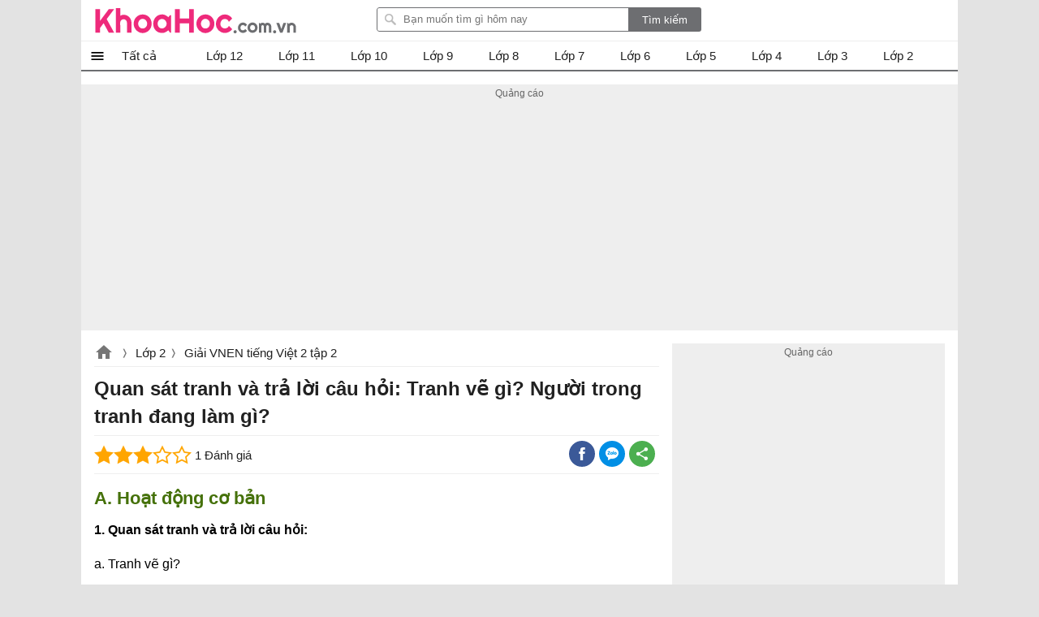

--- FILE ---
content_type: text/html; charset=utf-8
request_url: https://khoahoc.com.vn/ajax/popularlists?taxonomyId=315&daysoffset=7
body_size: 819
content:
    <div class="top-news popularlists">
        <div class="title-top-news">Nhiều người quan tâm</div>
        <div class="box-list">
    <ul class="listbox-view clearfix">
            <li class="list-item clearfix">
                <div class="list-item-title">
                    <a class="title" title="M&#249;a g&#236; ấm &#225;p, mưa ph&#249;n nhẹ bay, khắp chốn c&#226;y cỏ, đ&#226;m chồi nảy lộc?" href="/mua-gi-am-ap-mua-phun-nhe-bay-khap-chon-cay-co-dam-choi-nay-loc-48490">
                        Mùa gì ấm áp, mưa phùn nhẹ bay, khắp chốn cây cỏ, đâm chồi nảy lộc?
                    </a>
                    <a class="item-image" href="/mua-gi-am-ap-mua-phun-nhe-bay-khap-chon-cay-co-dam-choi-nay-loc-48490" title="M&#249;a g&#236; ấm &#225;p, mưa ph&#249;n nhẹ bay, khắp chốn c&#226;y cỏ, đ&#226;m chồi nảy lộc?">
                        
                        
                    </a>

                    <i></i>
                </div>
            </li>
            <li class="list-item clearfix">
                <div class="list-item-title">
                    <a class="title" title="Giải b&#224;i 34B: Nghề l&#224;m đồ chơi d&#226;n gian" href="/giai-bai-34b-nghe-lam-do-choi-dan-gian-13444">
                        Giải bài 34B: Nghề làm đồ chơi dân gian
                    </a>
                    <a class="item-image" href="/giai-bai-34b-nghe-lam-do-choi-dan-gian-13444" title="Giải b&#224;i 34B: Nghề l&#224;m đồ chơi d&#226;n gian">
                        
                        
                    </a>

                    <i></i>
                </div>
            </li>
            <li class="list-item clearfix">
                <div class="list-item-title">
                    <a class="title" title="Giải b&#224;i 21A: Chim sơn ca v&#224; b&#244;ng c&#250;c trắng" href="/giai-bai-21a-chim-son-ca-va-bong-cuc-trang-13404">
                        Giải bài 21A: Chim sơn ca và bông cúc trắng
                    </a>
                    <a class="item-image" href="/giai-bai-21a-chim-son-ca-va-bong-cuc-trang-13404" title="Giải b&#224;i 21A: Chim sơn ca v&#224; b&#244;ng c&#250;c trắng">
                        
                        
                    </a>

                    <i></i>
                </div>
            </li>
            <li class="list-item clearfix">
                <div class="list-item-title">
                    <a class="title" title="Giải b&#224;i 22A: V&#236; sao một tr&#237; kh&#244;n lại hơn trăm tr&#237; kh&#244;n?" href="/giai-bai-22a-vi-sao-mot-tri-khon-lai-hon-tram-tri-khon-13407">
                        Giải bài 22A: Vì sao một trí khôn lại hơn trăm trí khôn?
                    </a>
                    <a class="item-image" href="/giai-bai-22a-vi-sao-mot-tri-khon-lai-hon-tram-tri-khon-13407" title="Giải b&#224;i 22A: V&#236; sao một tr&#237; kh&#244;n lại hơn trăm tr&#237; kh&#244;n?">
                        
                        
                    </a>

                    <i></i>
                </div>
            </li>
            <li class="list-item clearfix">
                <div class="list-item-title">
                    <a class="title" title="Giải b&#224;i 28A: C&#226;y cối v&#224; cuộc sống của con người" href="/giai-bai-28a-cay-coi-va-cuoc-song-cua-con-nguoi-13425">
                        Giải bài 28A: Cây cối và cuộc sống của con người
                    </a>
                    <a class="item-image" href="/giai-bai-28a-cay-coi-va-cuoc-song-cua-con-nguoi-13425" title="Giải b&#224;i 28A: C&#226;y cối v&#224; cuộc sống của con người">
                        
                        
                    </a>

                    <i></i>
                </div>
            </li>
            <li class="list-item clearfix">
                <div class="list-item-title">
                    <a class="title" title="Những từ ngữ, c&#226;u văn n&#224;o cho biết c&#226;y đa đ&#227; s&#244;ng rất l&#226;u?" href="/nhung-tu-ngu-cau-van-nao-cho-biet-cay-da-da-song-rat-lau-48636">
                        Những từ ngữ, câu văn nào cho biết cây đa đã sông rất lâu?
                    </a>
                    <a class="item-image" href="/nhung-tu-ngu-cau-van-nao-cho-biet-cay-da-da-song-rat-lau-48636" title="Những từ ngữ, c&#226;u văn n&#224;o cho biết c&#226;y đa đ&#227; s&#244;ng rất l&#226;u?">
                        
                        
                    </a>

                    <i></i>
                </div>
            </li>
            <li class="list-item clearfix">
                <div class="list-item-title">
                    <a class="title" title="Chơi: Mở rộng vốn từ về mu&#244;ng th&#250;" href="/choi-mo-rong-von-tu-ve-muong-thu-48601">
                        Chơi: Mở rộng vốn từ về muông thú
                    </a>
                    <a class="item-image" href="/choi-mo-rong-von-tu-ve-muong-thu-48601" title="Chơi: Mở rộng vốn từ về mu&#244;ng th&#250;">
                        
                        
                    </a>

                    <i></i>
                </div>
            </li>
            <li class="list-item clearfix">
                <div class="list-item-title">
                    <a class="title" title="Việc l&#224;m n&#224;o của Thần Gi&#243; khiến &#244;ng Mạnh nổi giận? &#212;ng Mạnh đ&#227; l&#224;m g&#236; để chống lại Thần Gi&#243;?" href="/viec-lam-nao-cua-gio-khien-ong-manh-noi-gian-ong-manh-da-lam-gi-de-chong-lai-gio-48489">
                        Việc làm nào của Thần Gió khiến ông Mạnh nổi giận? Ông Mạnh đã làm gì để chống lại Thần Gió?
                    </a>
                    <a class="item-image" href="/viec-lam-nao-cua-gio-khien-ong-manh-noi-gian-ong-manh-da-lam-gi-de-chong-lai-gio-48489" title="Việc l&#224;m n&#224;o của Thần Gi&#243; khiến &#244;ng Mạnh nổi giận? &#212;ng Mạnh đ&#227; l&#224;m g&#236; để chống lại Thần Gi&#243;?">
                        
                        
                    </a>

                    <i></i>
                </div>
            </li>
            <li class="list-item clearfix">
                <div class="list-item-title">
                    <a class="title" title="Dựa v&#224;o tranh v&#224; trả lời c&#226;u hỏi gợi &#253;, kể lại đoạn 1 v&#224; đoạn 2 c&#226;u chuyện Chuyện quả bầu" href="/dua-vao-tranh-va-tra-loi-cau-hoi-goi-y-ke-lai-doan-1-va-doan-2-cau-chuyen-chuyen-qua-bau-48674">
                        Dựa vào tranh và trả lời câu hỏi gợi ý, kể lại đoạn 1 và đoạn 2 câu chuyện Chuyện quả bầu
                    </a>
                    <a class="item-image" href="/dua-vao-tranh-va-tra-loi-cau-hoi-goi-y-ke-lai-doan-1-va-doan-2-cau-chuyen-chuyen-qua-bau-48674" title="Dựa v&#224;o tranh v&#224; trả lời c&#226;u hỏi gợi &#253;, kể lại đoạn 1 v&#224; đoạn 2 c&#226;u chuyện Chuyện quả bầu">
                        
                        
                    </a>

                    <i></i>
                </div>
            </li>
            <li class="list-item clearfix">
                <div class="list-item-title">
                    <a class="title" title="Giải b&#224;i 25C: V&#236; sao s&#244;ng biển đ&#225;ng y&#234;u thế?" href="/giai-bai-25c-vi-sao-song-bien-dang-yeu-13418">
                        Giải bài 25C: Vì sao sông biển đáng yêu thế?
                    </a>
                    <a class="item-image" href="/giai-bai-25c-vi-sao-song-bien-dang-yeu-13418" title="Giải b&#224;i 25C: V&#236; sao s&#244;ng biển đ&#225;ng y&#234;u thế?">
                        
                        
                    </a>

                    <i></i>
                </div>
            </li>
    </ul>

        </div>
       
    </div>


--- FILE ---
content_type: text/html; charset=utf-8
request_url: https://www.google.com/recaptcha/api2/aframe
body_size: 269
content:
<!DOCTYPE HTML><html><head><meta http-equiv="content-type" content="text/html; charset=UTF-8"></head><body><script nonce="XUapuvNKv7-5IvnHJqRU3w">/** Anti-fraud and anti-abuse applications only. See google.com/recaptcha */ try{var clients={'sodar':'https://pagead2.googlesyndication.com/pagead/sodar?'};window.addEventListener("message",function(a){try{if(a.source===window.parent){var b=JSON.parse(a.data);var c=clients[b['id']];if(c){var d=document.createElement('img');d.src=c+b['params']+'&rc='+(localStorage.getItem("rc::a")?sessionStorage.getItem("rc::b"):"");window.document.body.appendChild(d);sessionStorage.setItem("rc::e",parseInt(sessionStorage.getItem("rc::e")||0)+1);localStorage.setItem("rc::h",'1768624944830');}}}catch(b){}});window.parent.postMessage("_grecaptcha_ready", "*");}catch(b){}</script></body></html>